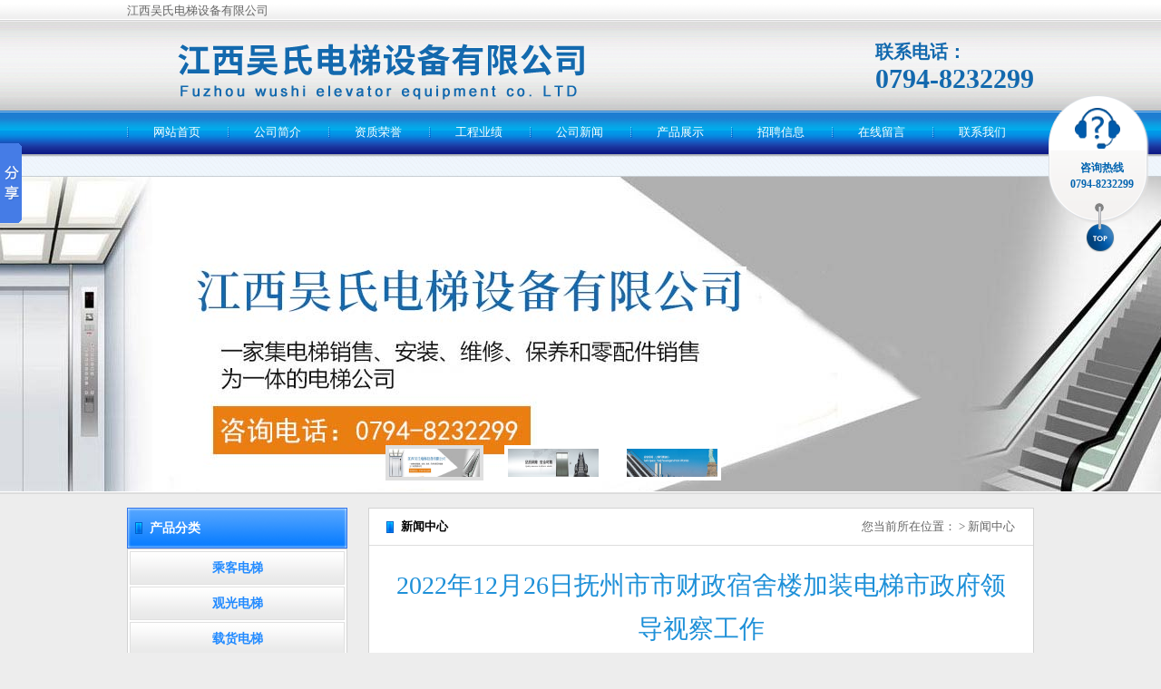

--- FILE ---
content_type: text/html; charset=utf8
request_url: http://fzwsdt.com/view1-31.html
body_size: 4483
content:

 <!DOCTYPE html PUBLIC "-//W3C//DTD XHTML 1.0 Transitional//EN" "http://www.w3.org/TR/xhtml1/DTD/xhtml1-transitional.dtd">
<html xmlns="http://www.w3.org/1999/xhtml">
<head>
<meta http-equiv="Content-Type" content="text/html; charset=utf-8" />
    <title>2022年12月26日抚州市市财政宿舍楼加装电梯市政府领导视察工作 - 江西吴氏电梯设备有限公司  </title><meta name="keywords" content="抚州乘客电梯,观光电梯,载货电梯,医用电梯,自动扶梯等" /><meta name="description" content="公司产品已涵盖乘客电梯、观光电梯、载货电梯、医用电梯、自动扶梯等。" />    <link rel="stylesheet" type="text/css" href="css/common.css" />
    <link rel="stylesheet" type="text/css" href="css/home.css" />
    <script src="js/JSHandler.js" type="text/javascript" type="text/javascript"></script>
    <script type="text/javascript">
var siteIndex = "/index.html";  // 获取该网站主页地址
    </script>
    <script src="js/layout2.js" type="text/javascript" type="text/javascript"></script>
 <script type="text/javascript">

<!--

window.onload=window.onresize=function(){

if(document.getElementById("left").clientHeight<document.getElementById("right").clientHeight){

document.getElementById("left").style.height=document.getElementById("right").offsetHeight+"px";

}

else{

document.getElementById("right").style.height=document.getElementById("left").offsetHeight+"px";

}

}

-->

</script>

</head>
<body>
<div class="top">
        <div class="header">
            <div class="topnav">
                <span class="fl">江西吴氏电梯设备有限公司   </span>
                   
            </div>
            <div class="subnav">
                <div class="logo">
                   <a href="index.html"> <img src="images/logo.png" title="江西吴氏电梯设备有限公司   " alt="江西吴氏电梯设备有限公司   "/></a>
                </div>
                <div class="ss">
                    <div class="line">
                        <span class="tco04">联系电话：<h3>0794-8232299</h3></span>
                    </div>
      
                    <div class="search">
                        
                        
                        
                    </div>
     
                    
                </div>
            </div>
            <div class="nav">
                <ul>
                  <li><a href="index.html">网站首页</a>
                        <div class="menubox">
                            <div class="menulist" style="left: 140px;">
                            	                            </div>
                        </div>
                    </li><li><a href="view2-1.html">公司简介</a>
                        <div class="menubox">
                            <div class="menulist" style="left: 140px;">
                            	                            </div>
                        </div>
                    </li><li><a href="list5.html">资质荣誉</a>
                        <div class="menubox">
                            <div class="menulist" style="left: 140px;">
                            	                            </div>
                        </div>
                    </li><li><a href="list7.html">工程业绩</a>
                        <div class="menubox">
                            <div class="menulist" style="left: 140px;">
                            	                            </div>
                        </div>
                    </li><li><a href="list1.html">公司新闻</a>
                        <div class="menubox">
                            <div class="menulist" style="left: 140px;">
                            	                            </div>
                        </div>
                    </li><li><a href="list3.html">产品展示</a>
                        <div class="menubox">
                            <div class="menulist" style="left: 140px;">
                            	                            </div>
                        </div>
                    </li><li><a href="view2-5.html">招聘信息</a>
                        <div class="menubox">
                            <div class="menulist" style="left: 140px;">
                            	                            </div>
                        </div>
                    </li><li><a href="message.html">在线留言</a>
                        <div class="menubox">
                            <div class="menulist" style="left: 140px;">
                            	                            </div>
                        </div>
                    </li><li><a href="view2-2.html">联系我们</a>
                        <div class="menubox">
                            <div class="menulist" style="left: 140px;">
                            	                            </div>
                        </div>
                    </li>                  	

                  
                                    </ul>
            </div>
        </div>
    </div>
    
    
    
    <div class="banner" id="banner">
        <div class="scroll">
            <ul class="scrolls">
            
            <li style="background:url(http://541x615353.eiewz.cn/uploadfile/202306/202306071437233263744.jpg) no-repeat top center;"class="am-img-responsive"></li><li style="background:url(http://541x615353.eiewz.cn/uploadfile/201712/201712081053391677664.jpg) no-repeat top center;"class="am-img-responsive"></li><li style="background:url(http://541x615353.eiewz.cn/uploadfile/201712/201712081053508142040.jpg) no-repeat top center;"class="am-img-responsive"></li>            	
              	            </ul>
        </div>
        <div class="tip">
        		    <em><img src="http://541x615353.eiewz.cn/uploadfile/202306/202306071437233263744.jpg" /></em>  <em><img src="http://541x615353.eiewz.cn/uploadfile/201712/201712081053391677664.jpg" /></em>  <em><img src="http://541x615353.eiewz.cn/uploadfile/201712/201712081053508142040.jpg" /></em> 
          
                         
        </div>
    </div>       <div class="mian">
 <div class="subleft">
            <div class="nytype">
              
                <div class="title">
                    <span>产品分类</span>
                </div>
                <div class="list">
                    <ul>      
                      <li><a href="list6.html">乘客电梯</a></li><li><a href="list8.html">观光电梯</a></li><li><a href="list9.html">载货电梯</a></li><li><a href="list10.html">医用电梯</a></li><li><a href="list11.html">别墅电梯</a></li><li><a href="list12.html">自动扶梯/自动人行道</a></li><li><a href="list13.html">杂物电梯</a></li><li><a href="list14.html">电梯零配件</a></li>                                           </ul>
                </div>
                            </div>
  

            <div class="nycontact">
                <div class="gytitle">
                    
                	<span>联系我们</span>
                	                </div>
                <div class="shop">
                    <div class="server">
                        <div class="subcontact">
                             <p><strong><span style="text-wrap: wrap;"><span style="text-wrap: wrap;">江西吴氏电梯设备有限公司&nbsp; <br/></span></span></strong></p><p>大客户热线联系人：吴总 &nbsp; &nbsp;</p><p>电话：13755928888</p><p>销售联系人：吴桐</p><p>手机：18379408812</p><p>电话：0794-8232299</p><p>地址：江西省抚州市临川区中湖国际商贸城B03栋6楼(华美立家对面）</p>                      </div>
                    </div>
                </div>
            </div>
        </div>    <div class="subright">
            <div class="comCrumb" id="sitepath">
<span class="crumb1">新闻中心</span><span class="crumb2">您当前所在位置：                           > 新闻中心</span>
</div>
            <div class="lings">	
            <div class="ArticleTitle">2022年12月26日抚州市市财政宿舍楼加装电梯市政府领导视察工作</div>
   <div class="deseditor">
        <p>2022年12月26号下午3点40分，天空中夹着一丝丝寒风，抚州市市政府高市长、市住建局黄局长、肖局长、市西大街办事处邓主任等一行人前往市财政局宿舍楼6幢视察调研加装电梯施工进展工作，施工现场干净整洁，超大的喷绘布醒目耀眼，&quot;打造加装电梯精品″突显出企业的精髓。统一佩戴红帽子着装黄马甲也是企业形象，彰显出企业的严格规范和高度的安全意识，这就是传闻中的恒立集团吴氏电梯加装电梯事业部的工作人员。我们把镜头转向工地一角，市政府高市长正在和恒立集团董事长吴欢员亲切交谈加装电梯相关事宜，高市长指示：加装电梯是市委市政府2022年市民生重点项目，要加大力度做推广工作，市住建局要牵头积极配合推进，所有的相关部门需大力支持。随后高市长认真听取了吴氏电梯总经理甘林生介绍加装电梯相关事宜和施工情况汇报，在听取完汇报之后高市长高度赞扬恒立集团吴氏电梯团队专业化，施工有条有序，安全措施到位，最后临行之时特意交待市住建局黄局长要把吴氏电梯作为市加装电梯标杆，踏踏实实把民生工程加装电梯项目做到让老百姓放心、安心、真心享受到安居乐业的惠民工程。</p><p><img src="http://541x615353.eiewz.cn/uploadfile/20230202/1675306096694375.png" title="1675306096694375.png" alt="9c34a4282fbbed55d4ea9107e777e72.png"/></p><p><img src="http://541x615353.eiewz.cn/uploadfile/20230202/1675306172599384.png" title="1675306172599384.png" alt="88cc63fe9128a9f7ba557fc57a15a26.png"/></p><p><img src="http://541x615353.eiewz.cn/uploadfile/20230202/1675306228833898.png" title="1675306228833898.png" alt="7543da2ff296ef45e35f33c43365b26.png"/></p><p>2023年1月18日我司经过50个工作带着疫情、夹着寒冷的日日夜夜，我们不忘初心牢记使命，坚定信念克服困难，打造本市第一台安全性、时间短、质量优、高效率的加装电梯精品，同时也得到市领导的认可，我们更加有信心把加装电梯惠民工程做好，今天我司正式移交给市财政局宿舍楼6栋业主使用。</p><p><img src="http://541x615353.eiewz.cn/uploadfile/20230202/1675306305870351.png" title="1675306305870351.png" alt="921b0dbc367be1dc15f85fd69f311fe.png"/></p><p><img src="http://541x615353.eiewz.cn/uploadfile/20230202/1675306359341261.png" title="1675306359341261.png" alt="a720682983e558dc05821cfe286f76e.png"/></p><p><img src="http://541x615353.eiewz.cn/uploadfile/20230202/1675306998144036.png" title="1675306998144036.png" alt="3100c3f656bea4d2079f1d0be737013.png"/></p><p><img src="http://541x615353.eiewz.cn/uploadfile/20230202/1675307220928343.png" title="1675307220928343.png" alt="65e8ebaae410ae784dc0e6936082461.png"/></p><p><img src="http://541x615353.eiewz.cn/uploadfile/20230202/1675307283666222.png" title="1675307283666222.png" alt="46f65755abf19738f138718d11b3d5d.png"/></p><p><br/></p><p><br/></p>          </div>
            <div class="preNext">
         <div class="fl">
        
  <a class="btn-a btn" href="view1-32.html">上一篇：2024年1月20日中湖国际农贸城进行电梯演讲及演练座谈会圆满成功</a> <br /> <a class="btn-a btn" href="view1-30.html">下一篇：2022年7月9日抚州市老旧城区住宅加装电梯宣传活动圆满成功</a>      </div>
 
            </div>                            
        </div>   
         
<div class="clear10">
    </div>
</div>
    </div>

</div>
    <div class="clear">
    </div>
  <div class="bottomNav">     
         <a href="/index.html" title="网站首页">网站首页</a>|<a href="/view2-1.html" title="关于我们">公司简介</a>|<a href="/list5.html" title="资质荣誉">资质荣誉</a>|<a href="/list7.html" title="工程业绩">工程业绩</a>|<a href="/list1.html" title="公司新闻">公司新闻</a>|<a href="/list3.html" title="产品展示">产品展示</a>|<a href="/message.html" title="在线留言">在线留言</a>|<a href="/view2-2.html" title="联系我们">联系我们</a>   </div>


    <div class="footer">
        <div class="foot">
            
            <div class="base">
              <p style="text-align: center;">版权所有©<span style="text-wrap: wrap;"><span style="text-wrap: wrap;"></span></span>江西吴氏电梯设备有限公司&nbsp;&nbsp; 技术支持：<img src="http://541x615353.eiewz.cn/uploadfile/20210126/1611626656680481.png" title="1611626656680481.png" alt="江西华邦LOGO白色.png"/></p><p>电话：13755928888&nbsp;联系人：吴总&nbsp;地址：江西省抚州市临川区中湖国际商贸城B03栋6楼(华美立家对面）</p><p style="text-align: center;"><span style="color: rgb(255, 255, 255);">备案号：</span><a href="https://beian.miit.gov.cn" target="_blank"><span style="color: rgb(255, 255, 255);">赣ICP备11008205号-1</span></a></p>......              <div class=" beian" style="width:50px; height:50px; margin:0 auto;"><a href="http://218.65.88.116/wljg/wwdzbssq/licenceView.pt?licencekey=20160727160855346805&amp;enttype=1" target="_blank"><img src="images/beian.png" /></a>
            </div>
        </div>
    </div>
    
<script>window._bd_share_config={"common":{"bdSnsKey":{},"bdText":"","bdMini":"2","bdMiniList":false,"bdPic":"","bdStyle":"0","bdSize":"16"},"slide":{"type":"slide","bdImg":"6","bdPos":"left","bdTop":"100"},"image":{"viewList":["qzone","tsina","tqq","renren","weixin"],"viewText":"分享到：","viewSize":"16"},"selectShare":{"bdContainerClass":null,"bdSelectMiniList":["qzone","tsina","tqq","renren","weixin"]}};with(document)0[(getElementsByTagName('head')[0]||body).appendChild(createElement('script')).src='http://bdimg.share.baidu.com/static/api/js/share.js?v=89860593.js?cdnversion='+~(-new Date()/36e5)];</script></body>
</html>

--- FILE ---
content_type: text/css
request_url: http://fzwsdt.com/css/common.css
body_size: 1536
content:
@charset "utf-8";
/* public start */
body,div,span,ul,li,dl,dd,dt,ol,p,sup,sub,map,em,i,a,input,textarea,h1,h2,h3,h4,h5.h6{ font-family:"微软雅黑"; font-size:13px; margin:0; padding:0;}
ul,li{ list-style:none;}
a{ color:#333; text-decoration:none;}
a:hover{text-decoration:underline;}
img{ border:0;}
.clear{ clear:both;}
.clearfix:after{visibility:hidden;display:block;font-size:0;content:".";clear:both;height:0}
*html .clearfix{zoom:1;}
*:first-child+html .clearfix{zoom:1}
.fl{ float:left;}
.fr{ float:right;}
.mt10{ margin-top:10px;}

body{ background:url(../images/page.gif) #ededed repeat-x;}
.top,.foot{width:1000px; margin:0px auto;}
.mian{width:1000px; margin:0px auto; padding-top:15px;}

.header{ height:195px;}
.header .topnav{ height:24px; line-height:24px; color:#666666;}
.header .topnav .tco01{height:24px; line-height:24px; display:inline-block; float:right; background:url(../images/tco01.gif) no-repeat 0px 6px; padding-left:18px; padding-right:15px;}
.header .topnav .tco02{ float:right;height:24px; line-height:24px; display:inline-block; background:url(../images/tco02.gif) no-repeat 0px 6px; padding-left:18px;}
.header .topnav .tco03{ float:right;height:24px; line-height:24px; display:inline-block; background:url(../images/tco03.gif) no-repeat 0px 2px; padding-left:28px;padding-right:15px;}
.header .subnav{ height:98px; position:relative; z-index:30;}
.header .logo{float:left;padding-top:12px;}

.header .ss{ float:right; width:252px;}
.header .line{ padding-top:18px; height:30px;}

.header .line .tco04{   
    height: 30px;
    font-size: 20px;
    line-height: 30px;
    display: inline-block;
    font-weight: bold;
    float: right;
    color: #1369AE;
    padding-left: 20px;}
.header .line .tco04 h3{
	font-size: 30px;
    font-weight: bolder;
    /* display: inline; */
    font-family: "黑体";	
	}
.header .search{height:23px; width:252px;}
.header .search_form{width:139px;height:23px;float:left;}
.header .search_form input{ border:1px solid #d7d7d7;background:transparent #ffffff;line-height:21px; color:#666666; height:21px;width:130px; padding-left:7px;}
.header .search_xl{ width:54px; height:23px; background:url(../images/tco05.gif) no-repeat;*background:url(../images/tco05.gif) no-repeat 0px 1px; float:left;position:relative;}
.header .search_dj{background:transparent;border:0px;width:36px;height:23px; color:#666666; line-height:23px; padding-left:18px; cursor:pointer;}
.header .search_post{width:53px; top:23px; left:0px; border:1px solid #d7d7d7; background:#d7d7d7; z-index:8;height: 22px;padding-top: 2px;}
.header .search_post li{ padding-left:18px; color:#666666; height:20px; line-height:20px; cursor:pointer;}

.header .search_btn{float:right;width:55px;height:23px; background:url(../images/searchbtm.gif) no-repeat;}
.header .search_btn .pushbutton{background:transparent;border:0px;width:55px;height:23px; line-height:23px; text-align:center; color:#ffffff;}

.nav{height:48px;position:relative; z-index:10;width: 1000px;}
.nav li{width:111px; height:48px; float:left;line-height:48px;text-align:center; background:url(../images/navli.gif) no-repeat left;}
.nav li a{font-family:"微软雅黑"; font-size:13px; color:#fff; display :block ; width :110px; height :48px}
.nav li.bg{ background:none;}
.menubox{ width:1000px; position:absolute;top:48px; left:0px;height:25px; display:none;}
.menubox .menulist{height:25px;line-height:25px;position:absolute;top:0px;}
.menubox .menulist span{display:inline-block;padding-left:15px; padding-right:16px; background:url(../images/tco06.gif) no-repeat 0px 7px;}
.menubox .menulist span a{font-family:"";background:none; color:#666666; font-size:12px;}
.menubox .menulist span a:hover{text-decoration:underline;color:#666666;}

.banner { width:100%;height:350px;margin:0px auto; position:relative; background:url(../images/index01.gif) repeat-x bottom;}
.banner .scroll { overflow:hidden; width:100%; height:347px; }
.banner .scroll ul { width:500%; height:350px; }
.banner .scroll li { width:100%; height:350px; float:left; }
.banner .scroll img { width:100%; height:350px; }
.banner .tip { position:absolute; height:39px; width:1300px; right:10px; bottom:15px;text-align:center;}
.banner .tip em {display:inline-block; border:4px solid #fff; width:100px; height:31px; margin-right:20px; text-align:center; overflow:hidden; cursor:pointer; }
.banner .tip em img{width:100px; height:31px;display:block; }
.banner .tip em.cur {border:4px solid #dfdfdf;}
/*------banner end-------*/

/*------footer begin-------*/
.bottomNav{ height:30px; line-height:30px; color:#666666; text-align:center; padding-top:10px;}
.bottomNav a{ color:#666666; padding-left:8px; padding-right:8px;}

.footer{background:#1c1c1c; padding-top:10px; padding-bottom:10px; text-align:center; margin-top:20px;}
.footer .keyword{ line-height:30px;text-align:center; color:#666666; padding-bottom:10px;}
.footer .base{color:#666666; line-height:25px;}



.baiduShare{ float:right;} 



--- FILE ---
content_type: text/css
request_url: http://fzwsdt.com/css/home.css
body_size: 4120
content:
@charset "utf-8";
.gytitle{ height:34px; line-height:34px; background:url(../images/index02.gif) no-repeat left; padding-left:15px; position:relative;}
.gytitle span,.gytitle span a{ font-family:"微软雅黑"; font-size:14px; color:#000000; font-weight:600;}
.gytitle b{ font-family:"微软雅黑"; color:#000000;padding-left:5px; text-transform:uppercase;}

.product .content{border:1px solid #cfcfcf;}
.product .cpbar{ height:193px; background:url(../images/index07.gif); border-left:1px solid #ffffff;border-right:1px solid #ffffff;}
.product .type{ padding-top:2px;width:127px; background:#fff; border-right:1px solid #d7d7d7; float:left;}
.product .type li{ height:37px; margin-bottom:1px;}
.product .type li a{ height:35px; line-height:35px; text-align:center; width:123px; border:1px solid #e0e0e0; display:inline-block; background:url(../images/typeli.gif);}
.product .type li a:hover,.product .type li.fill a{ background:url(../images/index08.gif) repeat-x; border:1px solid #54a5ff; color:#ffffff; text-decoration:none;}
.product .sidebar { width:846px; float:left; padding-left:22px; padding-top:16px;}
.product .sidebar .arrow_l{width:23px; height:162px;background:url(../images/indexPrev.png) no-repeat 0px 18px;float:left;cursor:pointer;}
.product .sidebar .arrow_r{width:21px; height:162px; background:url(../images/indexNext.png) no-repeat 0px 18px;float:right;cursor:pointer; }
.product .sidebar .main { width:792px; overflow:hidden; height:162px; float:left;}
.product .sidebar .main ul { float:left;height:162px; }
.product .sidebar .main li{width:188px; height:162px; float:left; margin-right:10px; display:inline;}
.product .sidebar .main li img{width:172px; background:#fff; height:129px;display:block; border:1px solid #cccccc; padding:3px;}
.product .sidebar .main li .post{height:21px;padding-top:4px;text-align:center;}
.product .sidebar .main li .cpfl{ float:left;line-height:21px; display:inline-block; padding-left:14px;}
.product .sidebar .main li .yuding{ float:right; width:65px; height:21px; text-align:center; color:#fff; line-height:21px; background:#1e90d8;display:inline-block;}

.case{}
.gytitle .more{ position:absolute; width:46px; height:11px; top:18px; right:0px;}
.case .content{border:1px solid #cfcfcf;}
.case .casebar{border:1px solid #fcfcfc; height:148px; background:url(../images/index06.gif); padding-top:24px;padding-left:31px;padding-right:31px;}
.case .tbody {}
.case .tbody .arrow_l{width:33px;height:148px;background:url(../images/indexPrev.png) no-repeat 0px 8px; float:left;cursor:pointer;}
.case .tbody .arrow_r{width:11px; height:148px; background:url(../images/indexNext.png) no-repeat 0px 8px;float:right;cursor:pointer;}
.case .tbody .main{ width:865px; overflow:hidden; height:148px; float:left;}
.case .tbody .main ul { float:left;height:148px;}
.case .tbody .main li{width:154px; height:148px; float:left; text-align:center; margin-right:10px; display:inline;}
.case .tbody .main li img{width:144px; height:108px;display:block; border:1px solid #dcdcdc; padding:2px;}
.case .tbody .main li span{line-height:30px; height:30px; display:inline;}
.case .tbody .main li span a{ color:#5d5d5d;}

.about{ width:310px; float:left;}
.about .shop{ border:1px solid #cfcfcf;}
.about .subshop{ border:1px solid #fcfcfc;height:179px; background:url(../images/index04.gif); padding-top:12px; padding-left:13px; color:#666666; line-height:20px; padding-right:12px;text-align:justify;text-justify:inter-ideograph;}
.about .subshop img{height:72px;}
.about .subshop a,.about .subserver a{ color:#b31113;}

.about .server{ border:1px solid #fcfcfc;height:171px; background:url(../images/index04.gif); padding-top:20px;}
.about .subserver{ line-height:30px; background:url(../images/index05.png); width:278px; margin:0px auto; color:#666666;}
.about .subserver a{color:#333333;}
.about .subserver a:hover{color:#1E90D8;}
.about .subcontact{ background:url(../images/contact-bg.gif) no-repeat bottom right; line-height:20px; height:171px; padding-left:25px; padding-right:70px; color:#666;}
.fj{ padding-left:35px; padding-right:35px;}

.links{}
.links .list{ border:1px solid #cfcfcf;}
.links .list ul{ border:1px solid #fcfcfc; height:85px; background:url(../images/index03.gif); padding-top:20px; padding-left:40px;}
.links .list li{ width:97px;float:left; margin-right:20px; display:inline; text-align:center;}
.links .list li img{ width:95px; height:34px; display:block; border:1px solid #cccccc;}
.links .list li span{ padding-top:10px; height:22px; line-height:22px; display:inline-block;}

.clear10{ clear:both; height:10px;}
.clear20{ clear:both; height:20px;}
/* home style began */

/* pages style Start */
.subleft{width:243px; float:left;}
.nytype .title{ height:45px; line-height:45px; background:url(../images/type.gif) no-repeat; padding-left:25px;}
.nytype .title span{ font-family:"微软雅黑"; font-size:14px; color:#fff; font-weight:600;}
.nytype .title b{ font-family:"微软雅黑"; color:#fff;padding-left:5px; text-transform:uppercase;}
.nytype .list{ border:1px solid #d2d2d2; padding-left:2px; padding-top:2px; background:#fff;}
.nytype .list li{ height:37px; margin-bottom:2px;}
.nytype .list li a{ font-size:14px; font-weight:bold; height:35px; line-height:35px; color:#238bff; text-align:center; width:235px; border:1px solid #e0e0e0; display:inline-block; background:url(../images/typeli.gif);}
.nytype .list li a:hover{ background:url(../images/index08.gif) repeat-x; border:1px solid #54a5ff; color:#ffffff; text-decoration:none;}

.nycontact{ padding-top:10px;}
.nycontact .shop{ border:1px solid #cfcfcf;}
.nycontact .server{ border:1px solid #fcfcfc;height:190px; background:url(../images/index04.gif); padding-top:15px;}
.nycontact .subcontact{ background:url(../images/nycontact-bg.gif) no-repeat bottom right; line-height:20px; height:190px; padding-left:15px; padding-right:10px; color:#666;}

.subright{width:732px; border:1px solid #d3d3d3; background:#fff; float:right;}
.comCrumb{height:40px; line-height:40px; background:url(../images/index02.gif) no-repeat 19px; border-bottom:1px solid #dddddd; margin-bottom:20px; overflow:hidden; padding-left:35px; padding-right:20px; }
.comCrumb .crumb1{float:left;color:#000000; font-weight:bold;}
.comCrumb .crumb2{ float:right; color:#666666;}

.prolist li{width:188px; height:162px; float:left; margin-left:37px; margin-right:10px; display:inline; margin-bottom:25px;}
.prolist li img{width:180px; background:#fff; height:129px;display:block; border:1px solid #cccccc; padding:3px;}
.prolist li .post{height:21px;padding-top:4px;}
.prolist li .cpfl{ float:left;line-height:21px; display:inline-block; padding-left:14px;}
.prolist li .yuding{ float:right; width:65px; height:21px; text-align:center; color:#fff; line-height:21px; background:#1e90d8;display:inline-block;}

.page {display:block;height:30px;text-align:center; border-top:1px solid #dddddd; padding-top:20px; padding-bottom:20px;}
.page a,.page span {background:#efefef;border:1px solid #efefef;color:#4f4e49;display:inline-block;height:auto;line-height:18px;margin:0px 0px 0px 8px;padding:3px 7px;width:auto;}
.page a:hover,.page .cur {background:#3fb3e6;border-color:#3fb3e6;color:#ffffff;text-decoration: none;}

.prolist2 li{width:188px; height:167px; float:left; margin-left:37px; margin-right:10px; display:inline; margin-bottom:15px;}
.prolist2 li img{width:180px; background:#fff; height:135px;display:block; border:1px solid #cccccc; padding:3px;}
.prolist2 li span{width:188px; height:25px;text-align:center; line-height:25px; display:inline-block; padding-top:5px;}
.prolist2 li span a{color:#666;}

.newslist{ width:658px; margin:0px auto;}
.newslist li{ width:628px; float:left; height:39px; line-height:39px; border-bottom:1px dashed #bcbcbc;background:url(../images/tco06.gif) no-repeat 8px;padding-left:30px;}
.newslist li a{ color:#333; float:left;}
.newslist li a:hover{ color:#1e90d8;}
.newslist li span{float:right; color:#666;}

.lings{ padding-left:20px; padding-right:20px;_width:692px;}
.caselist{ height:118px; padding-top:20px; padding-bottom:20px;border-bottom:1px dashed #999999;}
.caselist .img{ width:175px; float:left; padding-right:25px;}
.caselist .img img{width:169px; height:112px; border:1px solid #dfdfdf; padding:2px; display:block;}
.caselist .comt{ width:478px; float:left;}
.caselist .comt b{ height:30px; line-height:30px; display:inline-block;background:url(../images/tco06.gif) no-repeat left;padding-left:14px;}
.caselist .comt b a{font-size:14px; color:#1e90d8;}
.caselist .comt span{height:20px; line-height:20px; display:inline-block; color:#999999; padding-bottom:8px;}
.caselist .comt p{line-height:20px; color:#666; text-indent:2em;}
.caselist .comt p a{color:#1e90d8;}
/* download style Start */

.ArticleTitle {color:#1e90d8;font-family:"微软雅黑";font-size:28px;line-height:48px;margin-bottom:10px;text-align:center;}
.ArticleMessage {border-bottom:1px dotted #dbdbdb;border-top:1px dotted #dbdbdb;color:#666666;height:28px;line-height:28px;margin-bottom:20px;text-align: center;}
.ArticleMessage span{padding-left:10px; padding-right:10px;}
.deseditor{line-height:30px; color:#666666; padding-left:20px; padding-right:20px;}
.deseditor p{ font-size:14px; font-family:"微软雅黑";}
.deseditor .pic{ border:1px solid #dfdfdf; padding:2px;}
.deseditor .title{font-size:16px; height:30px; line-height:30px; display:inline-block; padding-top:6px;}
.preNext{ border-top:1px solid #dbdbdb;border-bottom:1px solid #dbdbdb; height:40px;line-height:40px;margin-top:15px;color:#666;}
.preNext a{ color:#333;}
.preNext a:hover{ color:#3FB3E6;}

.cpshow{ padding-left:10px; padding-right:10px;}
.cpshow .time{color:#666666;height:28px;line-height:28px; font-size:14px;}
.cpshow .introduction{ padding-top:10px;}
.cpshow .pic{float:left; border:1px solid #dbdbdb; padding:3px; width:400px;}

.pic2{ padding-bottom:10px;}
.pic2 img{width: 500px;height: 375px;padding: 2px;border: 1px solid #CCCCCC;}







.cpshow .info{ float:left; padding-left:15px; width: 235px;}
.cpshow .info strong{ line-height:30px;display:inline-block; padding-top:5px; font-size:20px; font-weight:bold; color:#0264B0;}
.cpshow .info p{ line-height:27px; color:#333333; font-size:13px; padding-bottom:15px;}
.cpshow .info p span{ color:#2d5100; font-size:14px; font-weight:bold;}
.cpshow .btn{ height:40px;}
.cpshow .submit{width:90px; height:30px; line-height:30px; font-size:13px; text-align:center; color:#515151; background:#2d5100; border:1px solid #2d5100; color:#fff; font-weight:bold; border-radius:3px; display:inline-block; text-decoration:none;}
.cpshow .message{width:90px; height:30px; line-height:30px; font-size:13px; text-align:center; color:#515151; background:#f0f0f0; border:1px solid #ccc; color:#515151; font-weight:bold; border-radius:3px; display:inline-block; text-decoration:none;}
.cpshow .name{ font-size:16px; color:#0264B0; padding-left: 23px;}
.cpshow .cpdeseditor{line-height:25px; color:#666666; padding-top:20px;}
.key{ padding-top:10px; height:25px; line-height:25px; color:#666; font-weight:bold;}
.key a{ color:#2d5100;}
.share_{ float:right;}

/* pageApply */
.pageApply table.table { width:620px; margin:0 auto; }
.pageApply table.table span.red { color:#F00; margin-right:5px; }
.pageApply table.table td { padding-left:10px;  }
.pageApply table.table input.txt1, .pageApply table.table input.txt2, .pageApply table.table textarea.txt3 { width:90px; height:22px; line-height:22px; background:#FFF; border:1px solid #dcdcdc; border-radius:3px; color:#999; _padding:0 5px; text-indent:6px;}
.pageApply table.table input.txt1:focus, .pageApply table.table input.txt2:focus, .pageApply table.table textarea.txt3:focus { border:1px solid #dcdcdc !important; }
.pageApply table.table input.txt2 { width:215px; }
.pageApply table.table textarea.txt3 { width:420px; height:86px; overflow:auto; }
.pageApply table.table label { color:#999; }
.pageApply table.table .line { border-bottom:1px solid #ddd; }
.pageApply table.table input.sub { width:90px; height:24px; line-height:24px; color:#FFF; text-align:center; background:url(../images/td.png) no-repeat; border:none; margin-right:10px; _background:#ff6e00; cursor:pointer;}
.pageApply table.table img.code { vertical-align:-8px;}
.pageApply .mes_pic{ height:40px; padding-left:85px;}
.pageApply .order_pic{ height:35px; text-align:center;}
.mes{ background:url(../images/msg.png) no-repeat top right;}

.pageMsg{margin:35px auto 30px}
.pageMsg .tip{height:32px;margin-bottom:5px}
.pageMsg .tip i{width:78px;height:32px;display:block;margin-left:65px;background:url(../images/web/msgTip.png) 0 0 no-repeat}
.pageMsg #formPost table{width:100%;margin:0 auto 50px;border:none;}
.pageMsg #formPost table span.red{color:#f00;margin-right:5px;}
.pageMsg #formPost table td{padding-left:10px;border:none;vertical-align:middle;height:40px}
.pageMsg #formPost img{vertical-align:middle;}
.pageMsg #formPost table input[type="text"]{border:1px solid #ddd;padding:2px;height:24px;line-height:24px;width:240px;line-height:1.8em;color:#666;margin:0;font-size:12px}
.pageMsg #formPost table input[type="button"],.pageMsg #formPost table input[type="submit"]{background:none repeat scroll 0 0 #91633f;border:1px solid #91633f;border-radius:3px;color:#fff;cursor:pointer;float:left;font-size:13px;font-weight:bold;height:28px;line-height:28px;margin-right:10px;text-align:center;width:94px}
.pageMsg #formPost table input[type="reset"]{background:none repeat scroll 0 0 #f3f3f3;border:1px solid #f3f3f3;border-radius:3px;color:#aaa;cursor:pointer;float:left;font-size:13px;font-weight:bold;height:28px;line-height:28px;margin-right:10px;text-align:center;width:94px}
.pageMsg #formPost table textarea{width:240px;height:80px;border:1px solid #ddd;padding:2px;color:#666;line-height:1.6em;margin:0;font-size:12px}
.pageMsg #formPost #txtImageCode{width:90px;}
.pageMsg .formTdLeft{width:80px;}

/* 客服效果 */
.jing_kf { width:119px; position:absolute; right:10px; top:100px; }
.jing_kf .topkf { height:66px; background:url(../images/kf_top.png) center top no-repeat; }
.jing_kf .mainkf { min-height:50px; background:url(../images/kf_bg.png) center bottom no-repeat; position:relative; padding-top:10px; }
.jing_kf .mainkf ul { padding-left:8px; margin-bottom:5px; }
.jing_kf .mainkf ul.t { overflow:hidden; }
.jing_kf .mainkf ul.t li.e { text-align:center; line-height:18px; }
.jing_kf .mainkf ul.t li.e span, .jing_kf .mainkf ul.t li.e strong { padding:0 5px; display:block; font-size:12px; color:#0264B0; }
.jing_kf .mainkf ul.t li.b { height:40px; }
.jing_kf i.online, .jing_kf i.salebefor, .jing_kf i.saleafter { width:103px; height:35px; background:url(../images/qq_jt.gif) 0 0 no-repeat; display:block; }
.jing_kf i.saleafter { background:url(../kf/skin/1/sh_jt.gif) 0 0 no-repeat; }
.jing_kf i.salebefor { background:url(../kf/skin/1/sq_jt.gif) 0 0 no-repeat; }
.jing_kf .mainkf ul.t li.lin { margin-bottom:10px; }
.jing_kf .mainkf div.mobileCode { padding-left:1px; text-align:center; margin-bottom:15px; }
.jing_kf .mainkf div.mobileCode i.dimCode { width:100px; height:100px; background:url(../images/erwm.jpg) center center no-repeat; border:1px solid #dedede; display:block; margin:0 auto; box-shadow:0 0 3px rgba(0,0,0,0.1); }
.jing_kf .mainkf div.mobileCode span { display:block; color:#0264B0; font-weight:700; line-height:22px;}
.jing_kf .mainkf .returnTop { height:30px; position:relative; }
.jing_kf .mainkf .returnTop a { width:32px; height:50px; background:url(../images/kf_returntop.png) center bottom no-repeat; cursor:pointer; position:absolute; top:1px; left:46px; }
/* 表单验证 */
.formData { width:550px; margin:0px auto 20px; padding-top:30px; }
.formData tr.item label {}
.formData tr.item .tip { width:130px; margin-left:20px; }
.formData tr.item input, .formData tr.code input { width:250px; height:25px; line-height:25px; color:#666; border:1px solid #ccc !important;  border-radius:3px; padding:0 5px;  }
.formData tr.item textarea { width:250px; height:80px; color:#666; border:1px solid #ccc; margin-bottom:15px; border-radius:3px; padding:0 5px; }
.formData tr.item input:focus, .formData tr.code input:focus, .formData tr.item textarea:focus { border:1px solid #1E90D8 !important;  border-radius:3px; }
.formData tr.code input { width:90px; }
.formData .sub { width:102px; height:32px; line-height:32px; color:#333; text-align:center; background:#F0F0F0 ; color: #515151;; border:none; margin-right:10px; cursor:pointer; }
.formData tr.code img { vertical-align:middle; *vertical-align:0; margin-left:10px; }
.formData .err, .formData .red { color:#1E90D8; }
.formData .red { font-size:16px; line-height:16px; font-weight:700; margin-right:5px; }
/* 留言列表展示 */
.messageList { padding:10px 5px 0; }
.messageList div.item { border:1px solid #ddd; background:#FFF; width:655px; padding:5px; margin:0 auto; margin-bottom:5px; }
.messageList div.item .top33 { height:20px; line-height:20px; border-bottom:1px dotted #ddd; overflow:hidden; margin-bottom:5px; }
.messageList div.item .top33 .name { float:right; text-align:right; color:#999; }
.messageList div.item .top33 .name span { margin-left:15px; }
.messageList div.item .top33 .tit { float:left; color:#1E90D8; }
.messageList div.item .main33 { color:#999; }
.messageList div.item .reply { background:#fdf8ff; border:1px dotted #ecbbff; color:#1E90D8; }
.messageList div.item .reply p { padding:5px; }




/*留言样式*/
fieldset{ border:none}
.msg_ul{width:580px;height:auto;overflow:hidden;margin:20px auto;}
.msg_ul li{width:100%;height:auto;overflow:hidden;position:relative;margin-bottom:6px;}
.msg_ul li p{width:90px; float:left;height:36px;font:14px/36px "microsoft yahei";color:#333;vertical-align: top;  text-align:right; margin: 0 6px 0 0;}
.msg_ul li p span{color:red;margin-top:2px;vertical-align: middle;font-weight: bold}
.msg_input{width:264px;height:34px;border:1px solid #d9d9d9;border-radius:2px;padding:0 10px;}
.msg_textarea{border:1px solid #d9d9d9;border-radius:2px;padding:0 10px;}
.msg_pin{width:164px;height:34px;border:1px solid #d9d9d9;border-radius:2px;padding:0 10px;float:left;}
.msg_pin img{float:left;margin-left:14px;}
.msg_textarea{width:264px;height:80px;border:1px solid #d9d9d9;border-radius:2px;padding:10px;resize: none}
.msg_submit{width:286px;height:36px;margin:20px auto;border-radius:3px;border:0;text-align:center;font:18px/36px "microsoft yahei";color:#fff;cursor: pointer}

--- FILE ---
content_type: text/javascript
request_url: http://fzwsdt.com/js/layout2.js
body_size: 4062
content:
// JavaScript Document
JsReady(function() {	

	$("a").focus(function(){this.blur()});
  
	sitepath();  // sitepath去掉最后一级的超链接连
	banner();   // banner
	imgscroll();  // 案例滚动
	pordscroll();  // 产品滚动
    jingKf(true);  // 客服系统。移动设备适配
	
	$(".nav > ul > li").hover(function(){	
			$(this).children(".menubox").show();
		},function(){
			$(this).children(".menubox").hide();	
	});
  
	
  // sitepath
function sitepath(){
  var titles = $("#sitepath .crumb2 a:last-child").text();
  $("#sitepath .crumb2 a:last-child").remove();
  $("<span>"+ titles +"</span>").appendTo("#sitepath .crumb2");
}



	//产品切换效果
	$(".cpbar > .type > ul > li").hover(function(){
    	var indexV = $(this).index();
    	$(this).addClass("fill").siblings("li").removeClass("fill");
    	var listObj = $(".sidebar").eq(indexV);
    	listObj.show();
    	listObj.siblings(".sidebar").hide();
    });
	
	$(".search_dj").click(function(){
		var cctv = $(".search_post").css("display");
		if(cctv=="none"){
			$(".search_post").slideDown("fast");
		}else{
			$(".search_post").slideUp("fast");
		}
	});
	
	$("#historyPop  > .search_post > ul > li").click(function(){		
		$("#historyPop").children(".search_dj").text($(this).text());
		$("#historyPop  > .search_post").slideUp("fast");
		$(".selectTtype").val($(this).val());		
	});
  
  	formData();  // 表单格式化
  	tools();  // 收藏按钮
    checkForm();  // 表单验证系统
});

// 搜索效果
function searcher(){
	var defaultValue = "请输入关键词";
	$("#SearchTxt").val(defaultValue).focus(function(){
		$(this).val("");
	}).blur(function(){
		if($(this).val() == ""){
			$(this).val(defaultValue);
		}
	});
    $("#SearchSubmit").click(function(){
		if($("#SearchTxt").val() == "" || $("#SearchTxt").val() == defaultValue){
			alert(defaultValue);
			return false;
		}
        search();
    });
}




// 检查数据
function checkForm(){
    if($("#formPost").length){  // 初始化表单输入框内容
       $("#formPost tr.item input").val("");
       $("#formPost tr.item textarea").val("");
       $("#formPost tr.code input").val("");
    }
	$("#formPost input[type='submit']").click(function(){
		// 开始验证.遍历tr.required 必填字段
		var bool = true;
		$("#formPost tr.required").each(function(){
			var a, b, c;  // a:值 b:检查类型 c:项目名称
			$(this).find(".tip").html("");  // 初始化提示语。规避判断错误。
			if($(this).find("input").length){
				a = $(this).find("input").val().replace(/\s+/gm,' ');
				b = $(this).find("input").attr("model");
				c = $(this).find("label").text();
				c = c.substr(0, c.length-1);
			}else{
				a = $(this).find("textarea").val().replace(/\s+/gm,' ');
				b = "text";  // 文本框默认是任意文本
				c = $(this).find("label").text();
				c = c.substr(0, c.length-1);
			}
			if(a == "" || a == " "){
			    $(this).find(".tip").html("<span class='err'>"+ c +" 不能为空！</span>");
				bool = false;
			}else{
				// 验证格式
				switch (b){
					case "name":  // 验证姓名： 汉字或者英文
					if(!a.match(/^[A-Za-z]+$/) && !a.match(/^[\u4e00-\u9fa5]{0,}$/)){
						$(this).find(".tip").html("<span class='err'>"+ c +"格式不正确：只能是汉字或英文</span>");
						bool = false;
					}else{
						$(this).find(".tip").html("");
					}
					break;
					case "phone":  // 验证手机： 纯数字没有限制数量
					if(!a.match(/^[0-9]*$/)){
						$(this).find(".tip").html("<span class='err'>"+ c +"格式不正确：只能是纯数字</span>");
						bool = false;
					}else{
						$(this).find(".tip").html("");
					}
					break;
					case "email":  // 验证邮箱： a@b.com
					if(!a.match(/^\w+([-+.]\w+)*@\w+([-.]\w+)*\.\w+([-.]\w+)*$/)){
						$(this).find(".tip").html("<span class='err'>"+ c +"格式不正确：例如 Ex@163.com</span>");
						bool = false;
					}else{
						$(this).find(".tip").html("");
					}
					break;
				}
			}
        });
		// 验证完成。决定是否跳转
		return bool;
	});
}
// banner图片
function banner(){
	if($("#banner").length > 0){
		var t, time = 5000, tim = 500, n = 1;
		// 克隆第一个元素'
		var clones = $("#banner ul.scrolls li").eq(0).clone(true);
		$("#banner ul.scrolls").append(clones);
		var N = $("#banner ul.scrolls li").length;
		// ul宽度
		var prinW = $("#banner").width();
		$("#banner ul.scrolls").css({"width":N*prinW});
        $("#banner ul.scrolls li").css({"width":prinW});
		// 自动生成tip标签
		//var htmlTip = "";
		//for(var i=1; i<N; i++){
		//	if(i==1){
		//		htmlTip += "<em class='cur'></em>";
		//	}else{
		//		htmlTip += "<em></em>";
		//	}
		//}
		//$("#banner").append("<div class='tip'>" + htmlTip + "</div>");
		// 执行函数
		var func = function(){
			if(n == N){
				$("#banner ul.scrolls").css({"margin-left":0});
				n = 1;
				setTimeout(function(){
					func();
				}, 0)
			}else{
				n++;
				$("#banner ul.scrolls").animate({"margin-left":(-prinW*(n-1))}, tim);
				$("#banner .tip em").eq(n-1).addClass("cur").siblings().removeClass("cur");
				if(n == N){
					$("#banner .tip em").eq(0).addClass("cur").siblings().removeClass("cur");
				}
			}
		}
		//  自动执行
		t = setInterval(function(){
			func();
		}, time);
		// 点击执行
		$("#banner .tip em").click(function(){
			$(this).addClass("cur").siblings().removeClass("cur");
			var index = $(this).index();
			$("#banner ul.scrolls").animate({"margin-left":(-prinW*index)}, tim);
			n = index;
		});
	}
	
	$(".banner .tip em").eq(0).addClass("cur");	
}

// 图片滚动
function imgscroll(){
	$(".tbody .main ul").each(function() {
		var time = 50, speed = 2, bool = 1;
		var clone = $(this).html();
		var _this = $(this);
		$(this).prepend(clone);
		var len = $(this).find("li").length;
		var wid = $(this).find("li").width();
		$(this).css({"width":len*wid});  // ul宽度
		var func = function(){
			var f = parseInt(_this.css("margin-left"));
			if(f <= (-len*wid/2)){
				_this.css({"margin-left":0});
			}else{
				_this.css({"margin-left":(f-speed)});
			}
		}
		var func2 = function(){
			var f = parseInt(_this.css("margin-left"));
			if(f >= 0){
				_this.css({"margin-left":(-len*wid/2)});
			}else{
				_this.css({"margin-left":(f+speed)});
			}
		}
		$(this).mouseenter(function(){
			clearInterval(t);
		}).mouseleave(function(){
			if(bool == 1){
				t = setInterval(func, time);
			}else{
				t = setInterval(func2, time);
			}
		});
		// 移动到触发
		$(".tbody .arrow_l").click(function(){
			clearInterval(t);
			bool = 1;
			t = setInterval(func, time);
		});
		$(".tbody .arrow_r").click(function(){
			clearInterval(t);
			bool = 2;
			t = setInterval(func2, time);
		});
		var t = setInterval(func, time);
	});
}

// 图片滚动
function pordscroll(){
	$(".sidebar .main ul").each(function() {
		var time = 50, speed = 2, bool = 1;
		var clone = $(this).html();
		var _this = $(this);
		$(this).prepend(clone);
		var len = $(this).find("li").length;
		var wid = $(this).find("li").width();
		$(this).css({"width":len*wid});  // ul宽度
		var func = function(){
			var f = parseInt(_this.css("margin-left"));
			if(f <= (-len*wid/2)){
				_this.css({"margin-left":0});
			}else{
				_this.css({"margin-left":(f-speed)});
			}
		}
		var func2 = function(){
			var f = parseInt(_this.css("margin-left"));
			if(f >= 0){
				_this.css({"margin-left":(-len*wid/2)});
			}else{
				_this.css({"margin-left":(f+speed)});
			}
		}
		$(this).mouseenter(function(){
			clearInterval(t);
		}).mouseleave(function(){
			if(bool == 1){
				t = setInterval(func, time);
			}else{
				t = setInterval(func2, time);
			}
		});
		// 移动到触发
		$(".sidebar .arrow_l").click(function(){
			clearInterval(t);
			bool = 1;
			t = setInterval(func, time);
		});
		$(".sidebar .arrow_r").click(function(){
			clearInterval(t);
			bool = 2;
			t = setInterval(func2, time);
		});
		var t = setInterval(func, time);
	});
}


function tools(){
	// 设为首页
	//$(".setHome").click(function(){
		//var hm = window.location.host;
		//SetHome(this, "http://" + hm);
	//});
	// 加入收藏
	//$(".addFavo").click(function(){
		//var fm = $("title").html();
		//AddFavorite(fm, location.href, '');
	//});
	//搜索框
	$("#SearchTxt").val("请输入关键字").focus(function(){
		$(this).val("");
	}).blur(function(){
		if($(this).val() == ""){
			$(this).val("请输入关键字");
		}
	});
	//返回顶部
	$("#returnTop").click(function(){
		$("body, html").animate({"scrollTop":0});
	});
}
// 设置主页
function SetHome(obj,url){
	try{
		obj.style.behavior='url(#default#homepage)';
		obj.setHomePage(url);
   }catch(e){
	   if(window.netscape){
		  try{
			  netscape.security.PrivilegeManager.enablePrivilege("UniversalXPConnect");
		 }catch(e){
			  alert("抱歉，此操作被浏览器拒绝！\n\n请在浏览器地址栏输入“about:config”并回车然后将[signed.applets.codebase_principal_support]设置为'true'");
		  }
	   }else{
		alert("抱歉，您所使用的浏览器无法完成此操作。\n\n您需要手动将【"+url+"】设置为首页。");
	   }
  }
}
//收藏本站
function AddFavorite(title, url) {
  try {
	  window.external.addFavorite(url, title);
  }
catch (e) {
	 try {
	   window.sidebar.addPanel(title, url, "");
	}
	 catch (e) {
		 alert("抱歉，您所使用的浏览器无法完成此操作。\n\n加入收藏失败，请使用Ctrl+D进行添加");
	 }
  }
}

// 表单格式化
function formData(){
    $("#SearchSubmit").click(function(){
        if($("#SearchTxt").val() == "请输入关键词"){
            alert("请输入关键词");
        }else{
            search();
        }
    });
	if($("#formPost").length > 0){
	    $("#formPost input[type='submit']").addClass("sub");
	    $("#formPost input[type='reset']").addClass("reset").parent().addClass("btn");
        $("#txtImageCode").parent().prev().addClass("formTdLeft").text("验证码：");
        $("#formPost").show();
	}
}

// 客服系统
function jingKf(bool){
	if(bool == false){
		return false;
	}else{
        //$.ClientDetection({siteurl:"/"});   // 开启手机地址适配
		
      var arr = ["1| "];
      //var arr = ["1|1686200988",];  // 1：普通 2：售前 3：售后
		// 计算循环体代码
		var htm = "";
      for(var index in arr){
			var arr2 = arr[index].split("|");
			if(arr2[0] == 1){
				htm += "";
			}//else if(arr2[0] == 2){
				//htm += "<li class='b'><a href='http://wpa.qq.com/msgrd?v=3&uin="+ arr2[1] +"&site=qq&menu=yes'><i class='salebefor'></i></a></li>";
			//}else if(arr2[0] == 3){
				//htm += "<li class='b'><a href='http://wpa.qq.com/msgrd?v=3&uin="+ arr2[1] +"&site=qq&menu=yes'><i class='saleafter'></i></a></li>";
			//}
		}
		// 输出页面代码
		var html = "<!-- kf start --><div class='jing_kf' id='jingKf'>";
		html += "<div class='topkf'></div>";
		html += "<div class='mainkf'><ul class='t'>";
		html += "<li class='e'><strong>咨询热线</strong></li><li class='e lin'><strong>0794-8232299</strong></li>";
		html += htm;  // 联系方式循环体
		html += "</ul>";
		//html += "<div class='mobileCode'><i class='dimCode'></i><span>扫一扫我</span></div>";
       // html += "<br/>";
      
		html += "<div class='returnTop'><a href='javascript:;' class='' title='返回顶部'></a></div>";
		html += "</div></div><!-- kf end -->";
		$(html).appendTo("body");
		var autoHei = 100;
		$(window).scroll(function(){
			var scrollTop = $(document).scrollTop();
            // alert(scrollTop);
			$("#jingKf").stop().animate({"top":(scrollTop+autoHei)}, 50);
		});
		$("#jingKf .returnTop a").mouseenter(function(){
			$(this).stop().animate({"height":55});
		}).mouseleave(function(){
			$(this).stop().animate({"height":50});
		}).click(function(){
			$("body, html").stop().animate({"scrollTop":0});
		});
	}
}
